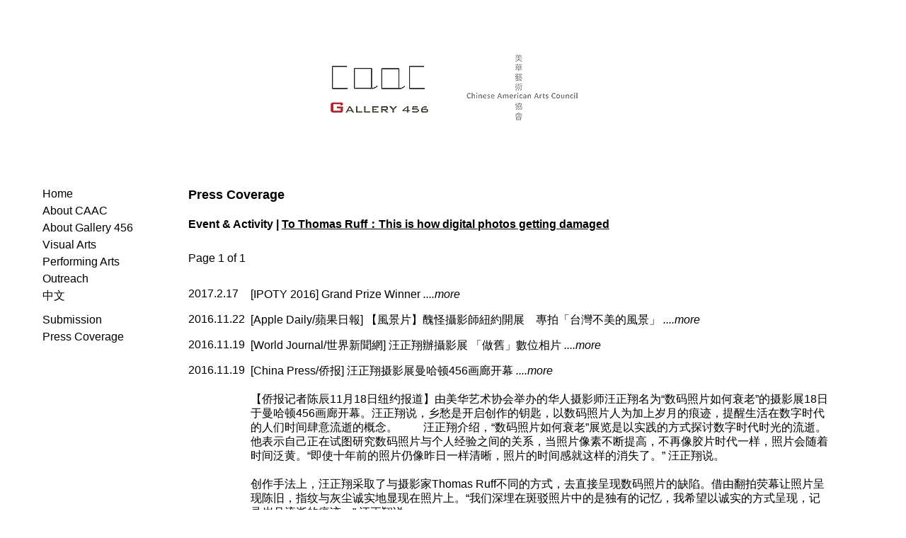

--- FILE ---
content_type: text/html; charset=UTF-8
request_url: http://www.caacarts.org/dp/node/21?event=265&def=304
body_size: 9425
content:
<!DOCTYPE html>
<!--[if IEMobile 7]><html class="iem7"  lang="en" dir="ltr"><![endif]-->
<!--[if lte IE 6]><html class="lt-ie9 lt-ie8 lt-ie7"  lang="en" dir="ltr"><![endif]-->
<!--[if (IE 7)&(!IEMobile)]><html class="lt-ie9 lt-ie8"  lang="en" dir="ltr"><![endif]-->
<!--[if IE 8]><html class="lt-ie9"  lang="en" dir="ltr"><![endif]-->
<!--[if (gte IE 9)|(gt IEMobile 7)]><!--><html  lang="en" dir="ltr"><!--<![endif]-->

<head>
  <meta charset="utf-8" />
<link rel="shortcut icon" href="http://www.caacarts.org/dp/sites/default/files/caaczen_favicon_1.ico" type="image/vnd.microsoft.icon" />
<link rel="shortlink" href="/dp/node/21" />
<link rel="canonical" href="/dp/node/21" />
<meta name="Generator" content="Drupal 7 (http://drupal.org)" />
  <title>Press | CAAC</title>

      <meta name="MobileOptimized" content="width">
    <meta name="HandheldFriendly" content="true">
    <meta name="viewport" content="width=device-width">
    <meta http-equiv="cleartype" content="on">

  <style>@import url("http://www.caacarts.org/dp/modules/system/system.base.css?phnhqp");</style>
<style>@import url("http://www.caacarts.org/dp/modules/comment/comment.css?phnhqp");
@import url("http://www.caacarts.org/dp/modules/field/theme/field.css?phnhqp");
@import url("http://www.caacarts.org/dp/modules/node/node.css?phnhqp");
@import url("http://www.caacarts.org/dp/modules/user/user.css?phnhqp");
@import url("http://www.caacarts.org/dp/modules/forum/forum.css?phnhqp");</style>
<style>@import url("http://www.caacarts.org/dp/sites/all/themes/caaczen/css/styles.css?phnhqp");</style>
  <script src="http://www.caacarts.org/dp/misc/jquery.js?v=1.4.4"></script>
<script src="http://www.caacarts.org/dp/misc/jquery.once.js?v=1.2"></script>
<script src="http://www.caacarts.org/dp/misc/drupal.js?phnhqp"></script>
<script src="http://www.caacarts.org/dp/sites/all/modules/zen_mobile_menu/script.js?phnhqp"></script>
<script>jQuery.extend(Drupal.settings, {"basePath":"\/dp\/","pathPrefix":"","ajaxPageState":{"theme":"caaczen","theme_token":"IfYz390fVdu8kZwE91Ogel5qdSpsUPoAYya94xGs86s","js":{"misc\/jquery.js":1,"misc\/jquery.once.js":1,"misc\/drupal.js":1,"sites\/all\/modules\/zen_mobile_menu\/script.js":1},"css":{"modules\/system\/system.base.css":1,"modules\/system\/system.menus.css":1,"modules\/system\/system.messages.css":1,"modules\/system\/system.theme.css":1,"modules\/comment\/comment.css":1,"modules\/field\/theme\/field.css":1,"modules\/node\/node.css":1,"modules\/user\/user.css":1,"modules\/forum\/forum.css":1,"sites\/all\/themes\/caaczen\/system.menus.css":1,"sites\/all\/themes\/caaczen\/system.messages.css":1,"sites\/all\/themes\/caaczen\/system.theme.css":1,"sites\/all\/themes\/caaczen\/css\/styles.css":1}}});</script>
      <!--[if lt IE 9]>
    <script src="/dp/sites/all/themes/zen/js/html5-respond.js"></script>
    <![endif]-->
  </head>
<body class="html not-front not-logged-in one-sidebar sidebar-first page-node page-node- page-node-21 node-type-page section-node" >
      
<div id="page">

  <header class="header" id="header" role="banner">

    
    
    
      <div class="header__region region region-header">
    <div id="block-block-3" class="block block-block first last odd">

      
  <script src='http://cdnjs.cloudflare.com/ajax/libs/jquery/2.1.3/jquery.min.js'></script>

<style>
@media only screen and (min-width: 768px) {
	#banner1 { display: block; }
	#banner2 { display: none; }
	#menuonside { display: block; margin-left:50px; }
	#contentblk { margin-right:100px; }
	#donate-tag { margin-right:150px; }
}

@media only screen and (min-width: 480px) and (max-width: 767px) {
	#banner1 { display: block; }
	#banner2 { display: none; }
	#menuonside { display: block; margin-left:35px; }
	#contentblk { margin-right:0px; }
	#donate-tag { margin-right:0px; }
}

@media only screen and (max-width: 479px) {
	#banner1 { display: none; }
	#banner2 { display: block; }
	#menuonside { display: none; }
	#contentblk { margin-right:0px; }
	#donate-tag { margin-right:0px; }
}
</style>

<div id="banner1" style='width:100%; margin:0; text-align:center; vertical-align:top;'>
<a href='http://www.caacarts.org'><img id='banner1-logo' style="margin:0; width:auto; height:auto;" alt='CAAC Gallery 456' src='http://www.caacarts.org/wapp/caac/_images/caac-logo-sm.png'></a>
</div>


<link href="https://netdna.bootstrapcdn.com/font-awesome/3.2.1/css/font-awesome.css" rel="stylesheet">

<link rel="stylesheet" href="http://www.caacarts.org/wapp/caac/_scripts/responsive-menu/style.css">

<nav id="banner2" class='rspm-nav'>
	<ul class='clearfix'>
		<li><a class='rspm-a' href='/dp/node/3?mi=a'>Home</a></li><li class='submenu'><a class='rspm-a' href='#'>About CAAC</a><ul><li><a class='rspm-a' href='/dp/node/1?mi=b'>CAAC</a></li><li><a class='rspm-a' href='/dp/node/21?mi=b1'>Coverage</a></li><li><a class='rspm-a' href='/dp/node/22?mi=b2'>Sponsors</a></li></ul></li><li class='submenu'><a class='rspm-a' href='#'>About Gallery</a><ul><li><a class='rspm-a' href='/dp/node/10?mi=c'>Gallery 456</a></li><li><a class='rspm-a' href='/dp/node/12?mi=c1'>Submission</a></li><li><a class='rspm-a' href='/dp/node/21?mi=c2'>Coverage</a></li></ul></li><li class='submenu'><a class='rspm-a' href='#'>Visual Arts</a><ul><li><a class='rspm-a' href='/dp/node/2?mi=d'>Exhibitions</a></li><li><a class='rspm-a' href='/dp/node/8?mi=d1'>Atists</a></li><li><a class='rspm-a' href='/dp/node/12?mi=d2'>Submission</a></li></ul></li><li class='submenu'><a class='rspm-a' href='#'>Performing Arts</a><ul><li><a class='rspm-a' href='/dp/node/7?mi=e'>Performances</a></li><li><a class='rspm-a' href='/dp/node/9?mi=e1'>Atists</a></li></ul></li><li><a class='rspm-a' href='/dp/node/29?mi=f'>Outreach</a></li><li><a class='rspm-a' href='/dp/node/13?mi=a1'>Subscribe</a></li><li><a class='rspm-a' href='/dp/node/11?mi=a2'>Donate</a></li><li><a class='rspm-a' href='/dp/node/6?mi=a3'>Contact Us</a></li><li><a class='rspm-a' href='/dp/zh-hant/node/21?event=265&def=304'>中文</a></li>	</ul>
	<a href='http://www.caacarts.org' id='drop' style="background-color:white; color:black;"><img id='banner1-logo' style="width:20%; height:auto;" alt='CAAC Gallery 456' src='http://www.caacarts.org/wapp/caac/_images/caac-gallery456.png'><i class='icon-reorder'></i></a>
</nav>

<!-- put index.js after the codes -->
<script type="text/javascript" src="http://www.caacarts.org/wapp/caac/_scripts/responsive-menu/index.js"></script>

	<!--<table><tr><td height=3>&nbsp;</td></tr></table>
	-->

</div>
  </div>

  </header>

  <div id="main">

    <div id="content" class="column" role="main">
                  <a id="main-content"></a>
                                                


<article class="node-21 node node-page view-mode-full clearfix">

  
  <div class="field field-name-body field-type-text-with-summary field-label-hidden"><div class="field-items"><div class="field-item even">
<script type="text/javascript" src="http://ajax.googleapis.com/ajax/libs/jquery/1.3.2/jquery.min.js"></script>
<SCRIPT language="javascript" src="http://www.caacarts.org/wapp/caac/_scripts/animatedcollapse.js">

/***********************************************
* Animated Collapsible DIV v2.2- (c) Dynamic Drive DHTML code library (www.dynamicdrive.com)
* This notice MUST stay intact for legal use
* Visit Dynamic Drive at http://www.dynamicdrive.com/ for this script and 100s more
***********************************************/

</script>

<script type="text/javascript">

animatedcollapse.addDiv('316', 'fade=1,group=press')
animatedcollapse.addDiv('297', 'fade=1,group=press')
animatedcollapse.addDiv('302', 'fade=1,group=press')
animatedcollapse.addDiv('304', 'fade=1,group=press')
animatedcollapse.addDiv('303', 'fade=1,group=press')

animatedcollapse.ontoggle=function($, divobj, state){ //fires each time a DIV is expanded/contracted
	//$: Access to jQuery
	//divobj: DOM reference to DIV being expanded/ collapsed. Use "divobj.id" to get its ID
	//state: "block" or "none", depending on state
}

animatedcollapse.init()

</script>

<SCRIPT language="javascript">
<!--
function go_prev() {document.location.href = "/dp/node/21?event=265&def=304";}
function go_next() {document.location.href = "/dp/node/21?event=265&def=304";}
// -->
</SCRIPT>

<div id='contentblk'>

<div style="width:100%; vertical-align:top;">
	<p class='caac_title'>Press Coverage</p>
	<div class='caac_para_title'>Event & Activity&nbsp;|&nbsp;<a href='/dp/node/15?id=265'>To Thomas Ruff：This is how digital photos getting damaged</a></div></div>

<div style="width:100%; margin-top:30px;">
	<span class="caac_text" style="text-align:left; padding-right:30px;">Page&nbsp;1&nbsp;of&nbsp;1</span>
	<span style="text-align:left;">
					</span>
</div>

<table style='width:100%; margin-top:30px;'>
<tr class='caac_text'><td style='vertical-align:top; padding-right:8px;'>2017.2.17</td><td style='padding-bottom:15px;'>[IPOTY 2016] Grand Prize Winner&nbsp;<a class='caac_list caac_text_italic' href='javascript:animatedcollapse.toggle("316")'>....more</a><div id='316' style='margin: 20px 0 10px 0; display:none'><p><span class='caac_list_details'>When digital photos getting aged<br><br>Sean Wnag（汪正翔）<br>Photography<br>2016<br><br>Normally, We can tell a photo is new or old according to the paper condition or the resolution of camera. But we all know the fact that It has its limitation. Because both of the resolution of computer screen and our eyesight is limited. At a specific time point, we can no longer tell the difference from a new pic and old one even the camera resolution higher and higher. The history of photos seems end.<br><br>When did this happen? Because my eyesight is poor, the time came early. To me, the pics made in 2004 seem no difference form pics today. Ironically, 2004 is also the year my mom passed away . So the pics become eternal not only in visual level but also in emotional level.<br><br>In this project I try to combine my family history and the camera history. I shoot the pics from 2004 till now, not for preservation but for the purpose to making them aged. I try to restore the sense of time of photographs. Let bygones be bygones.<br>ABOUT AUTHOR:<br><br>Sean Wang<br><br>Contact<br>bossashouter@gmail.com<br><br>Wang Cheng-Sean, a Taipei native, holds both a BA and MA in History from the National Taiwan University. He later received his MFA education in photography from the School of the Museum of Fine Arts, Boston. Sean spends his time traveling between Bitan and Taipei and actively engages with photography and criticism. Sandor Marai is his favorite writer. <br><br><a class='caac_list caac_text_italic' href='https://iphotographeroftheyear.com/winners-gallery/ipoty-2016/professional/163/abstract/show/gold-award' target='_blank'>....more</a></span><br><br></p></div></td></tr><tr class='caac_text'><td style='vertical-align:top; padding-right:8px;'>2016.11.22</td><td style='padding-bottom:15px;'>[Apple Daily/蘋果日報] 【風景片】醜怪攝影師紐約開展　專拍「台灣不美的風景」&nbsp;<a class='caac_list caac_text_italic' href='javascript:animatedcollapse.toggle("297")'>....more</a><div id='297' style='margin: 20px 0 10px 0; display:none'><p><span class='caac_list_details'>想眼睛大一點、瘦一點？沒問題！用「美圖秀秀」修一修就行了！現代人很習慣用美圖軟體把「瑕疵」修掉，有時卻修到連爸媽都快不認得你，很多風景美照也都透過後製，失去了原汁原味。來自台灣的攝影師汪正翔反其道而行，他不但不修掉缺點，反而希望瑕疵「被看見」：「台灣的天空是什麼顏色？對，是灰色的！可是攝影師不可能給你看灰色的照片，都要通過後製把天空刷成藍的。我覺得這種事情很愚蠢，為什麼我們要去偽造這種風景？」<br>出於一絲反抗的心態，汪正翔開始拍一些台灣不是那麼美，但是覺得好看的風景。這次他帶著「那些不美的台灣風景」系列作品來到紐約，與大家分享他眼中的台灣風景。在他的作品中，很多是一些著名風景區沒有被注意到的角落，破舊的招牌、雜亂的電線、雜草叢生的土地、灰色的天空......他說：「有一點花朵的地方都可以被拍成所謂『花海』，這就是問題的所在。」<br>「很多人拍照運用各種手法刻意避掉醜陋的風景，將台灣的形象轉換得很像一些國外的美景，還把它稱作為『台灣映像』， 這是我覺得最諷刺的地方。」他表示，現在的人已經養成了關掉感官的能力，刻意忽略那些不美的部分，只拍美的地方，但他認為那並不是真的台灣。<br>「就如同長澤雅美在台灣宣傳片裡說的，『台灣有很多顏色』，真的嗎？那部影片拍的只是西方人眼中的台灣。」他認為台灣在文化認同上很掙扎，「我們不知道怎樣才能表達自己的文化， 當我們面對外國人會很想要表現自己，很想讓別人看見自己，但為了『被看見』，表現成另外一個樣子，反而不會『被看見』」。<br>汪正翔來到紐約已經四個月，他也曾不自覺地在外國人面前扮演「亞洲人」的角色，扮演「自己」，但又發現那不是真實的自己。「我們近幾年來想要在文化上和中國有所區隔，就開始把一些元素撿起來，中國文化借一點、日本文化借一點等等，拼成好像台灣文化的樣子，但又拼得很粗糙。這讓我覺得很可惜，看起來好像是我們的文化碎掉了。」因此在創作上，他開始運用更加真實的手法來表現台灣，而不進行刻意的包裝。<br>他坦言這些照片不僅是通過他的鏡頭去發現台灣，更是透過台灣找回自己：「創作者本身就很卑微，並不像別人所想象的那樣光鮮，我也不想把自己的掙扎掩飾起來。」他的作品將在曼哈頓456 Gallery展出到12月16日。（王筱辰洋／紐約報導）<br><br><a class='caac_list caac_text_italic' href='http://www.appledaily.com.tw/realtimenews/article/new/20161122/994366/' target='_blank'>....more</a></span><br><br></p></div></td></tr><tr class='caac_text'><td style='vertical-align:top; padding-right:8px;'>2016.11.19</td><td style='padding-bottom:15px;'>[World Journal/世界新聞網] 汪正翔辦攝影展 「做舊」數位相片&nbsp;<a class='caac_list caac_text_italic' href='javascript:animatedcollapse.toggle("302")'>....more</a><div id='302' style='margin: 20px 0 10px 0; display:none'><p><span class='caac_list_details'>「數碼照片就像膠片照片的墳墓，它定格後就不會變『老』，沒有時間的流逝感。」80後藝術家汪正翔的攝影展「數位相片如何衰老」，18日在位於曼哈頓蘇荷區的456畫廊開幕。曾修歷史專業的汪正翔對時間的流逝有特殊感情，但拿起數碼相機時卻發現，電子照片沒有老去的過程，甚至十多年前與已故母親拍的最後旅行合影至今都沒改變，這令汪正翔無法和過去道別，於是他拍攝有損壞感的數碼照片，讓過去「過去」。<br><br>1981年在台灣出生的汪正翔是歷史專業出身，卻在八年前開始對攝影著迷，毅然決定轉行藝術領域。不過，拍攝無數張數碼照片的他慢慢發現，自2000年數碼相機、手機的拍照功能開始走進千家萬戶後，雖然照片的解析度在不斷提高，可是螢幕與人眼的解析度卻無法與之俱進，觀看照片就產生了一種奇怪的經驗&mdash;再無時間體驗。「如今數碼照片不再會有任何時間的暗示，不會有底片時代泛黃的痕跡，也不會有數位時代初期畫質上明顯的進步。照片的時間感消失了，十年前的影像將與昨天一樣如新。」<br><br>真正令汪正翔決心舉辦這場「數位相片如何衰老」(This Is How Digital Photos Getting Damaged)展覽的是他與已故母親的最後一次的旅行照片。「今年8月我剛來紐約時非常想家，就常看與家人的合影。」而2004年時，用數碼相機拍攝的最後一次家族旅行照全然沒有時間的流逝感，這讓汪正翔無法走出曾經的記憶。於是他決定拍攝出被損壞的數碼照片，賦予它們生命。汪正翔說，「希望參觀者能感受到照片中的時光變遷，也勇於對自己曾經美好的人事物說再見，開始新旅程。」<br><br>展期時間：即日起至12月16日(周五)，地點：456畫廊，地址：曼哈頓百老匯大道456號。<br><br><a class='caac_list caac_text_italic' href='http://www.worldjournal.com/4558625/article-%E6%B1%AA%E6%AD%A3%E7%BF%94%E8%BE%A6%E6%94%9D%E5%BD%B1%E5%B1%95-%E3%80%8C%E5%81%9A%E8%88%8A%E3%80%8D%E6%95%B8%E4%BD%8D%E7%9B%B8%E7%89%87/' target='_blank'>....more</a></span><br><br></p></div></td></tr><tr class='caac_text'><td style='vertical-align:top; padding-right:8px;'>2016.11.19</td><td style='padding-bottom:15px;'>[China Press/侨报] 汪正翔摄影展曼哈顿456画廊开幕&nbsp;<a class='caac_list caac_text_italic' href='javascript:animatedcollapse.toggle("304")'>....more</a><div id='304' style='margin: 20px 0 10px 0; '><p><span class='caac_list_details'>【侨报记者陈辰11月18日纽约报道】由美华艺术协会举办的华人摄影师汪正翔名为&ldquo;数码照片如何衰老&rdquo;的摄影展18日于曼哈顿456画廊开幕。汪正翔说，乡愁是开启创作的钥匙，以数码照片人为加上岁月的痕迹，提醒生活在数字时代的人们时间肆意流逝的概念。 　　汪正翔介绍，&ldquo;数码照片如何衰老&rdquo;展览是以实践的方式探讨数字时代时光的流逝。他表示自己正在试图研究数码照片与个人经验之间的关系，当照片像素不断提高，不再像胶片时代一样，照片会随着时间泛黄。&ldquo;即使十年前的照片仍像昨日一样清晰，照片的时间感就这样的消失了。&rdquo; 汪正翔说。<br><br>创作手法上，汪正翔采取了与摄影家Thomas Ruff不同的方式，去直接呈现数码照片的缺陷。借由翻拍荧幕让照片呈现陈旧，指纹与灰尘诚实地显现在照片上。&ldquo;我们深埋在斑驳照片中的是独有的记忆，我希望以诚实的方式呈现，记录岁月流逝的痕迹。&rdquo; 汪正翔说。<br><br>摄影展开幕上，汪正翔邀请了青年舞者刘航煜与林品菡来到现场。两位舞者在展厅悬挂的摄影作品前，通过自己对于时间与情感的理解，用肢体演绎了属于时间的故事。轻柔的音乐声响起，舞蹈着的灵动身影与悬挂于墙上的摄影作品重合、碰撞，用别样的方式讲述着乡愁、离别、羁绊以及时间的逝去。 　　展览于11月18日至12月16日于曼哈顿456画廊展出，免费入场，欢迎艺术爱好者前往观展。<br><br><br><br><a class='caac_list caac_text_italic' href='http://ny.uschinapress.com/spotlight/2016/11-19/107764.html' target='_blank'>....more</a></span><br><br></p></div></td></tr><tr class='caac_text'><td style='vertical-align:top; padding-right:8px;'>2016.11.18</td><td style='padding-bottom:15px;'>[SinoVision/美国中文電視]&ldquo;数码照片如何衰老&rdquo; 摄影师汪正翔别样呈现岁月流逝&nbsp;<a class='caac_list caac_text_italic' href='javascript:animatedcollapse.toggle("303")'>....more</a><div id='303' style='margin: 20px 0 10px 0; display:none'><p><span class='caac_list_details'>由美华艺术协会举办的华人艺术家汪正翔的&ldquo;数码照片如何衰老&rdquo;摄影展，于今晚在纽约曼哈顿456画廊开幕。汪正翔借用人力，让数码相片也能展现岁月的痕迹。一年多前，汪正翔从台湾来到纽约，成为驻村艺术家。因为对家乡的思念，他翻看起过去的老照片，却从中获得了灵感。<br><br>那次旅行也是汪正翔母亲过世前的最后一次家庭旅行。看着这些恍若昨日的老照片，虽然已经过去12年，还是再次勾起了他心中对母亲深深的思念。为什么数码照片无法展现岁月的痕迹？<br><br>这之后，汪正翔采取了与摄影家Thomas Ruff不一样的路径，去呈现数字时代照片的缺陷，去思考照片与人类经验的关系，藉由翻拍屏幕让照片衰老。<br><br>因为这一系列的创作过于私密，汪正翔担心自己无法客观呈现作品所要表达的思想，便邀请了青年舞者刘航煜和林品菡，以舞蹈的形式，与现场的照片互动，用肢体的语言，来诠释视觉与时间的故事。<br><br>本次展览从即日起展出至12月16号，免费向公众开放，感兴趣的民众可以前往观看。（美国中文网 王依依）<br><br>地点：456画廊，百老汇大道456号3楼<br>时间11/18-12/16<br><br><a class='caac_list caac_text_italic' href='http://video.sinovision.net/?id=36193' target='_blank'>....more</a></span><br><br></p></div></td></tr></table>
</div>
</div></div></div>
  
  
</article>
          </div>

    <div id="navigation">

      
      
    </div>

    
          <aside class="sidebars">
          <section class="region region-sidebar-first column sidebar">
    <div id="block-block-1" class="block block-block first last odd">

      
  <table id='menuonside' style='position:relative; z-index:1; vertical-align:top; white-space: nowrap;'><tr><td style='padding-bottom:8px;'><a style='text-decoration:none;' href='/dp/node/3?mi=a'>Home</a></td></tr><tr><td style='padding-bottom:8px;'><a style='text-decoration:none;' href='/dp/node/1?mi=b'>About CAAC</a></td></tr><tr><td style='padding-bottom:8px;'><a style='text-decoration:none;' href='/dp/node/10?mi=c'>About Gallery 456</a></td></tr><tr><td style='padding-bottom:8px;'><a style='text-decoration:none;' href='/dp/node/2?mi=d'>Visual Arts</a></td></tr><tr><td style='padding-bottom:8px;'><a style='text-decoration:none;' href='/dp/node/7?mi=e'>Performing Arts</a></td></tr><tr><td style='padding-bottom:8px;'><a style='text-decoration:none;' href='/dp/node/29?mi=f'>Outreach</a></td></tr><tr><td style='padding-bottom:18px;'><a style='text-decoration:none;' href='/dp/zh-hant/node/21?event=265&def=304'>中文</a></td></tr><tr><td style='padding-bottom:8px;'><a style='text-decoration:none;' href='/dp/node/12?mi=c1'>Submission</a></td></tr><tr><td style='padding-bottom:8px;'><a style='text-decoration:none;' href='/dp/node/21?mi=c2'>Press Coverage</a></td></tr></table>
</div>
  </section>
              </aside>
    
  </div>

    <footer id="footer" class="region region-footer">
    <div id="block-block-4" class="block block-block first last odd">

      
  <div class='caac_text' style='width:100%; margin:30px 0px 30px 0px; text-align:center;'><span style='text-align:center;'><a class='caac_list' href='/dp/node/13?mi=a1' style='margin-right:20px;'>Subscribe</a><a class='caac_list' href='/dp/node/11?mi=a2' style='margin-right:20px;'>Donate</a><a class='caac_list' href='/dp/node/6?mi=a3' style='margin-right:20px;'>Contact Us</a></span></div><div class='caac_footer' style='width:100%; height:32px; margin:30px 0px 30px 0px; text-align:center; vertical-align:middle;'><a href='https://www.facebook.com/caacarts' target='_blank'><img src='http://www.caacarts.org/wapp/caac/_images/fb-logo.png' alt='Find CAAC on Facebook' height=22 style='vertical-align:middle;'></a><a href='https://twitter.com/caacarts' target='_blank' style='margin-left:20px;'><img src='http://www.caacarts.org/wapp/caac/_images/twitter-logo.png' alt='CAAC on Twitter' height=22 style='vertical-align:middle;'></a><a href='https://www.instagram.com/caacarts' target='_blank' style='margin-left:20px;'><img src='http://www.caacarts.org/wapp/caac/_images/instagram-logo.png' alt='On Instagram' height=22 style='vertical-align:middle;'></a><a href='https://www.youtube.com/playlist?list=PLEqcF1gmgSYL8p8lWHjUAzmfGeWbMUNez' target='_blank' style='margin-left:20px;'><img src='http://www.caacarts.org/wapp/caac/_images/youtube-logo.png' alt='On Youtube' height=22 style='vertical-align:middle;'></a></div><div class="caac_footer" style="text-align:center; margin:30px 0px 0px 0px;">©&nbsp;<script type="text/javascript">copyright=new Date();
	update=copyright.getFullYear();
	document.write("" + update + " " + " ");
	</script>&nbsp;Chinese American Arts Council, 456 Broadway, 3rd floor, New York, NY 10013 - 212.431.9740</div>
</div>
  </footer>

</div>

  </body>
</html>


--- FILE ---
content_type: text/css
request_url: http://www.caacarts.org/wapp/caac/_scripts/responsive-menu/style.css
body_size: 1381
content:
html, body, div, span, applet, object, iframe,
h1, h2, h3, h4, h5, h6, p, blockquote, pre,
a, abbr, acronym, address, big, cite, code,
del, dfn, em, img, ins, kbd, q, s, samp,
small, strike, strong, sub, sup, tt, var,
b, u, i, center,
dl, dt, dd, ol, ul, li,
fieldset, form, label, legend,
table, caption, tbody, tfoot, thead, tr, th, td,
article, aside, canvas, details, embed,
figure, figcaption, footer, header, hgroup,
menu, .rspm-nav, output, ruby, section, summary,
time, mark, audio, video {
  margin: 0;
  padding: 0;
  border: 0;
  font: inherit;
  font-size: 100%;
  vertical-align: baseline;
}

html {
  line-height: 1;
}

ul {
  list-style: none;
}

table {
  border-collapse: collapse;
  border-spacing: 0;
}

caption, th, td {
  text-align: left;
  font-weight: normal;
  vertical-align: middle;
}

q, blockquote {
  quotes: none;
}
q:before, q:after, blockquote:before, blockquote:after {
  content: "";
  content: none;
}

a img {
  border: none;
}

article, aside, details, figcaption, figure, footer, header, hgroup, main, menu, .rspm-nav, section, summary {
  display: block;
}

* {
  -moz-box-sizing: border-box;
  -webkit-box-sizing: border-box;
  box-sizing: border-box;
}

body {
  padding-top: 60px;
  font-family: Garamond,helvetica, arial, sans-serif;
  /*background-color: #d0e5e6;*/
  background-color:white;
}

.rspm-a {
  text-decoration: none;
  color: #fff;
  -moz-transition: background-color 0.3s linear;
  -o-transition: background-color 0.3s linear;
  -webkit-transition: background-color 0.3s linear;
  transition: background-color 0.3s linear;
}
.rspm-a:visited {
  color: #fff;
}

h1 {
  font-size: 2em;
  text-align: center;
  margin-top: 1em;
  color: #2e5556;
}
h1 span {
  font-weight: 600;
}

.clearfix:after {
  content: "";
  height: 0;
  line-height: 0;
  clear: both;
  display: block;
  *zoom: 1;
}

.rspm-nav {
  height: 60px;
  width: 100%;
  /*background-color: #519799;*/
  background-color:#383428; /* graphite */
  font-size: .8em;
  position: fixed;
  top: 0;
}

.rspm-nav ul {
  margin-top: 10px;
}
.rspm-nav ul li {
  float: left;
  display: inline-block;
  width: 100px;
  position: relative;
  margin-left: 10px;
  text-align: center;
  -moz-border-radius: 4px;
  -webkit-border-radius: 4px;
  border-radius: 4px;
  /*background-color: #3f7678;*/
  background-color:grey;
}
.rspm-nav ul li.submenu:after {
  font-family: "FontAwesome";
  content: "\f0d7";
  display: block;
  position: absolute;
  right: 12px;
  top: 12px;
  color: #8dc1c3;
}
.rspm-nav ul li:hover {
  /*background-color: #2e5556;*/
  background-color:grey;
}
.rspm-nav ul li .rspm-a {
  padding: 10px;
  display: block;
  width: 100%;
}

li > ul {
  position: absolute;
  left: 0;
  padding-top: 3px;
  margin: 0;
  display: none;
  margin-top: 0;
}
li > ul > li {
  margin: 0 0 3px 0;
}

.rspm-nav a#drop {
  display: none;
  background-color: #3f7678;
  line-height: 30px;
  padding: 10px 0;
  text-indent: 10px;
  font-size: 1.5em;
  width: 100%;
  /* custom change */
  background-color:white;
}
.rspm-nav a#drop i {
  float: right;
  line-height: 30px;
  margin-right: 10px;
}

/* -------------------------------------------------------- */
/*	Media Queries
/* -------------------------------------------------------- */
@media screen and (max-width: 800px) {
  body {
    padding: 0;
  }

  .rspm-nav {
    height: auto;
    position: static;
  }
  .rspm-nav ul {
    margin-top: 0;
    padding: 10px;
    display: none;
  }
  .rspm-nav ul li {
    display: block;
    text-align: left;
    width: 100%;
    margin-left: 0;
    font-size: 1.2em;
    background-color: transparent;
  }
  .rspm-nav ul li > ul {
    position: static;
    padding-left: 30px;
    padding-top: 0;
  }
  .rspm-nav ul li > ul > li {
    text-indent: 10px;
    font-size: 1em;
  }
  .rspm-nav ul li > ul > li:hover, .rspm-nav ul li > ul > li.active {
    /*background-color: #3f7678;*/
  background-color:#383428;
  }
  .rspm-nav ul li > ul > li:last-child {
    margin-bottom: 8px;
  }
  .rspm-nav ul li > ul > li a {
    padding-left: 0;
  }

  .rspm-nav a#drop {
    display: block;
  }
}


--- FILE ---
content_type: text/javascript
request_url: http://www.caacarts.org/dp/sites/all/modules/zen_mobile_menu/script.js?phnhqp
body_size: 712
content:
/**
 * @file
 * A jQuery file to make the menu more mobile on small screens.
 */

(function ($, Drupal, window, document, undefined) {
Drupal.behaviors.my_custom_behavior = {
  attach: function(context, settings) {

    // Begin basic mobile menu support here
    // Set this 481 to the number of pixels you want for when the mobile menu
    // becomes a desktop menu
    if ($(window).width() < 481) {
      //Add your jQuery for mobile menu on small screens here

      // Hide the main menu items for mobile views initially
      $('#main-menu ul').hide();

      // Remove the element-invisible class for the #main-menu title on
      // small screens so we can use the menu title as our trigger
      // Add an "unclicked" class to the trigger (handy for theming)
      $('#main-menu h2').removeClass('element-invisible').addClass('menu-trigger-unclicked');

      // Toggle list on/off when title is clicked
      $('#main-menu h2').click(function() {
        // When clicked, add a "clicked" class to the trigger (handy for theming)
        // and remove the "unclicked" class and vice versa.
        $('#main-menu h2').toggleClass('menu-trigger-unclicked menu-trigger-clicked');
        // Slide the menu in to/out of view when trigger is clicked
        $('#main-menu ul').slideToggle();
        // Set each menu item to 100% so they are no longer set side-by-side
        $('#navigation .links li').css('width','100%');
      });

      // Make the cursor a pointer when hovered
      $('#main-menu h2').hover(function() {
        $(this).css('cursor','pointer');
      });
    }
  }
};

})(jQuery, Drupal, this, this.document);
